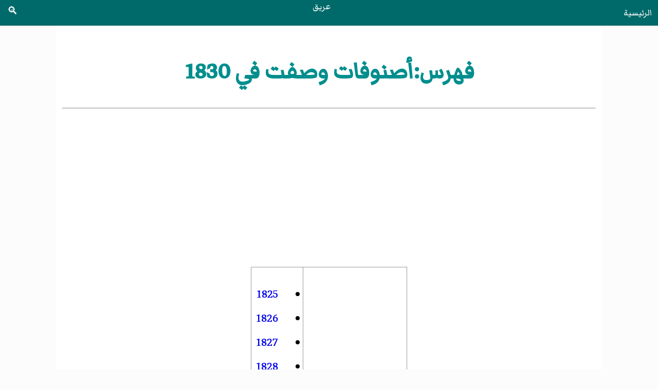

--- FILE ---
content_type: text/html
request_url: https://areq.net/list/%D8%AA%D8%B5%D9%86%D9%8A%D9%81_%D8%A3%D8%B5%D9%86%D9%88%D9%81%D8%A7%D8%AA_%D9%88%D8%B5%D9%81%D8%AA_%D9%81%D9%8A_1830.html
body_size: 692
content:
<!DOCTYPE html>
<html lang="ar" dir="rtl">
<head><meta charset="UTF-8"><meta name="viewport" content="width=device-width, initial-scale=1">
<title>فهرس:أصنوفات وصفت في 1830</title><link rel="stylesheet" href="/css/style.css"><script>fetch("/header.html").then(e=>e.text()).then(e=>{document.querySelector("header").innerHTML=e});</script><script data-ad-client="ca-pub-7836831386825143" async src="https://pagead2.googlesyndication.com/pagead/js/adsbygoogle.js"></script></head>
<body>
<header></header>
<main>
<div id="heading">
<h1>فهرس:أصنوفات وصفت في 1830</h1>
</div>
<hr>
<div id="content"><div id="cont-txt"><div><div class="box"><table class="toccolours" style="margin:auto auto;"><tbody><tr><td><a>أصنوفات وصفت في</a>:
</td>
<td class="hlist">
<ul><li><a href="/list/تصنيف_أصنوفات_وصفت_في_1825.html" title="تصنيف:أصنوفات وصفت في 1825">1825</a></li>
<li><a href="/list/تصنيف_أصنوفات_وصفت_في_1826.html" title="تصنيف:أصنوفات وصفت في 1826">1826</a></li>
<li><a href="/list/تصنيف_أصنوفات_وصفت_في_1827.html" title="تصنيف:أصنوفات وصفت في 1827">1827</a></li>
<li><a href="/list/تصنيف_أصنوفات_وصفت_في_1828.html" title="تصنيف:أصنوفات وصفت في 1828">1828</a></li>
<li><a href="/list/تصنيف_أصنوفات_وصفت_في_1829.html" title="تصنيف:أصنوفات وصفت في 1829">1829</a></li>
<li><a class="mw-selflink selflink">1830 </a></li>
<li><a href="/list/تصنيف_أصنوفات_وصفت_في_1831.html" title="تصنيف:أصنوفات وصفت في 1831">1831</a></li>
<li><a href="/list/تصنيف_أصنوفات_وصفت_في_1832.html" title="تصنيف:أصنوفات وصفت في 1832">1832</a></li>
<li><a href="/list/تصنيف_أصنوفات_وصفت_في_1833.html" title="تصنيف:أصنوفات وصفت في 1833">1833</a></li>
<li><a href="/list/تصنيف_أصنوفات_وصفت_في_1834.html" title="تصنيف:أصنوفات وصفت في 1834">1834</a></li>
<li><a href="/list/تصنيف_أصنوفات_وصفت_في_1835.html" title="تصنيف:أصنوفات وصفت في 1835">1835</a></li></ul></td></tr></tbody></table></div></div><div class="generated" lang="ar" dir="rtl"><div id="mw-subcategories">
<h2>فهارس فرعية</h2>
<div lang="ar" dir="rtl" class="mw-content-rtl"><h3>أ</h3>
<ul><li><div><div><span>☰ </span> <a href="/list/تصنيف_أصنوفات_أحفورية_وصفت_في_1830.html" title="تصنيف:أصنوفات أحفورية وصفت في 1830">أصنوفات أحفورية وصفت في 1830</a>‏ </div></div></li><li><div><div><span>☰</span> <a href="/list/تصنيف_أنواع_وصفت_في_1830.html" title="تصنيف:أنواع وصفت في 1830">أنواع وصفت في 1830</a>‏ </div></div></li></ul></div>
</div><div id="mw-pages">
<h2>مقالات «أصنوفات وصفت في 1830»</h2>
<div lang="ar" dir="rtl" class="mw-content-rtl"><h3>ب</h3>
<ul><li><a href="/m/بانجات.html" title="بانجات">بانجات</a></li></ul></div>
</div></div></div>
</div>
</main>
<script>fetch("/footer.html").then(e=>e.text()).then(e=>{document.querySelector("footer").innerHTML=e});</script><footer></footer>
</body>
</html>

--- FILE ---
content_type: text/html; charset=utf-8
request_url: https://www.google.com/recaptcha/api2/aframe
body_size: 258
content:
<!DOCTYPE HTML><html><head><meta http-equiv="content-type" content="text/html; charset=UTF-8"></head><body><script nonce="JYn8fyx1dkHZTnCIOyk1yg">/** Anti-fraud and anti-abuse applications only. See google.com/recaptcha */ try{var clients={'sodar':'https://pagead2.googlesyndication.com/pagead/sodar?'};window.addEventListener("message",function(a){try{if(a.source===window.parent){var b=JSON.parse(a.data);var c=clients[b['id']];if(c){var d=document.createElement('img');d.src=c+b['params']+'&rc='+(localStorage.getItem("rc::a")?sessionStorage.getItem("rc::b"):"");window.document.body.appendChild(d);sessionStorage.setItem("rc::e",parseInt(sessionStorage.getItem("rc::e")||0)+1);localStorage.setItem("rc::h",'1768953802515');}}}catch(b){}});window.parent.postMessage("_grecaptcha_ready", "*");}catch(b){}</script></body></html>